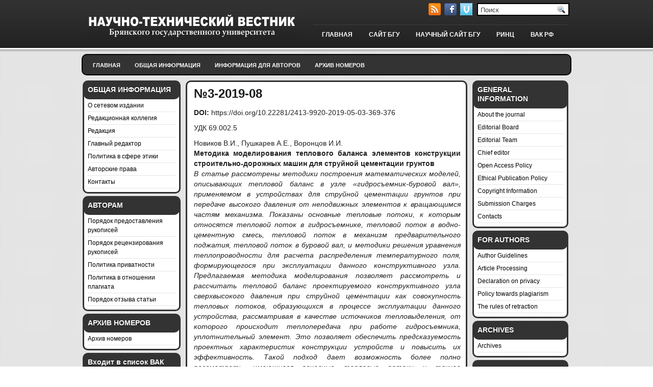

--- FILE ---
content_type: text/html; charset=UTF-8
request_url: https://ntv-brgu.ru/ntv-bgu-2019-03-08
body_size: 11361
content:
<!DOCTYPE html PUBLIC "-//W3C//DTD XHTML 1.0 Transitional//EN" "http://www.w3.org/TR/xhtml1/DTD/xhtml1-transitional.dtd">
<html xmlns="http://www.w3.org/1999/xhtml" lang="ru-RU">

<head profile="http://gmpg.org/xfn/11">
<meta http-equiv="Content-Type" content="text/html; charset=UTF-8" />
<meta name='yandex-verification' content='69ecd01e60ed572d' />

<title>  №3-2019-08 | Сетевое издание &quot;Научно-технический вестник БГУ&quot;</title>
<link rel="stylesheet" href="https://ntv-brgu.ru/wp-content/themes/RoundBox1/css/screen.css" type="text/css" media="screen, projection" />
<link rel="stylesheet" href="https://ntv-brgu.ru/wp-content/themes/RoundBox1/css/print.css" type="text/css" media="print" />
<!--[if IE]><link rel="stylesheet" href="https://ntv-brgu.ru/wp-content/themes/RoundBox1/css/ie.css" type="text/css" media="screen, projection"><![endif]-->
<link rel="stylesheet" href="https://ntv-brgu.ru/wp-content/themes/RoundBox1/style.css" type="text/css" media="screen" />
<!--[if IE 6]>
	<script src="https://ntv-brgu.ru/wp-content/themes/RoundBox1/js/pngfix.js"></script>
<![endif]--> 
<link rel="alternate" type="application/rss+xml" title="Сетевое издание &quot;Научно-технический вестник БГУ&quot; RSS Feed" href="https://ntv-brgu.ru/feed" />
<link rel="alternate" type="application/atom+xml" title="Сетевое издание &quot;Научно-технический вестник БГУ&quot; Atom Feed" href="https://ntv-brgu.ru/feed/atom" />
<link rel="pingback" href="https://ntv-brgu.ru/xmlrpc.php" />

<script src="https://ntv-brgu.ru/wp-content/themes/RoundBox1/menu/mootools-1.2.5-core-yc.js" type="text/javascript"></script>
<link rel="stylesheet" href="https://ntv-brgu.ru/wp-content/themes/RoundBox1/menu/MenuMatic.css" type="text/css" media="screen" charset="utf-8" />
<!--[if lt IE 7]>
	<link rel="stylesheet" href="https://ntv-brgu.ru/wp-content/themes/RoundBox1/menu/MenuMatic-ie6.css" type="text/css" media="screen" charset="utf-8" />
<![endif]-->
<!-- Load the MenuMatic Class -->
<script src="https://ntv-brgu.ru/wp-content/themes/RoundBox1/menu/MenuMatic_0.68.3.js" type="text/javascript" charset="utf-8"></script>

<meta name='robots' content='max-image-preview:large' />
<script type="text/javascript">
/* <![CDATA[ */
window._wpemojiSettings = {"baseUrl":"https:\/\/s.w.org\/images\/core\/emoji\/15.0.3\/72x72\/","ext":".png","svgUrl":"https:\/\/s.w.org\/images\/core\/emoji\/15.0.3\/svg\/","svgExt":".svg","source":{"concatemoji":"https:\/\/ntv-brgu.ru\/wp-includes\/js\/wp-emoji-release.min.js?ver=6.6.4"}};
/*! This file is auto-generated */
!function(i,n){var o,s,e;function c(e){try{var t={supportTests:e,timestamp:(new Date).valueOf()};sessionStorage.setItem(o,JSON.stringify(t))}catch(e){}}function p(e,t,n){e.clearRect(0,0,e.canvas.width,e.canvas.height),e.fillText(t,0,0);var t=new Uint32Array(e.getImageData(0,0,e.canvas.width,e.canvas.height).data),r=(e.clearRect(0,0,e.canvas.width,e.canvas.height),e.fillText(n,0,0),new Uint32Array(e.getImageData(0,0,e.canvas.width,e.canvas.height).data));return t.every(function(e,t){return e===r[t]})}function u(e,t,n){switch(t){case"flag":return n(e,"\ud83c\udff3\ufe0f\u200d\u26a7\ufe0f","\ud83c\udff3\ufe0f\u200b\u26a7\ufe0f")?!1:!n(e,"\ud83c\uddfa\ud83c\uddf3","\ud83c\uddfa\u200b\ud83c\uddf3")&&!n(e,"\ud83c\udff4\udb40\udc67\udb40\udc62\udb40\udc65\udb40\udc6e\udb40\udc67\udb40\udc7f","\ud83c\udff4\u200b\udb40\udc67\u200b\udb40\udc62\u200b\udb40\udc65\u200b\udb40\udc6e\u200b\udb40\udc67\u200b\udb40\udc7f");case"emoji":return!n(e,"\ud83d\udc26\u200d\u2b1b","\ud83d\udc26\u200b\u2b1b")}return!1}function f(e,t,n){var r="undefined"!=typeof WorkerGlobalScope&&self instanceof WorkerGlobalScope?new OffscreenCanvas(300,150):i.createElement("canvas"),a=r.getContext("2d",{willReadFrequently:!0}),o=(a.textBaseline="top",a.font="600 32px Arial",{});return e.forEach(function(e){o[e]=t(a,e,n)}),o}function t(e){var t=i.createElement("script");t.src=e,t.defer=!0,i.head.appendChild(t)}"undefined"!=typeof Promise&&(o="wpEmojiSettingsSupports",s=["flag","emoji"],n.supports={everything:!0,everythingExceptFlag:!0},e=new Promise(function(e){i.addEventListener("DOMContentLoaded",e,{once:!0})}),new Promise(function(t){var n=function(){try{var e=JSON.parse(sessionStorage.getItem(o));if("object"==typeof e&&"number"==typeof e.timestamp&&(new Date).valueOf()<e.timestamp+604800&&"object"==typeof e.supportTests)return e.supportTests}catch(e){}return null}();if(!n){if("undefined"!=typeof Worker&&"undefined"!=typeof OffscreenCanvas&&"undefined"!=typeof URL&&URL.createObjectURL&&"undefined"!=typeof Blob)try{var e="postMessage("+f.toString()+"("+[JSON.stringify(s),u.toString(),p.toString()].join(",")+"));",r=new Blob([e],{type:"text/javascript"}),a=new Worker(URL.createObjectURL(r),{name:"wpTestEmojiSupports"});return void(a.onmessage=function(e){c(n=e.data),a.terminate(),t(n)})}catch(e){}c(n=f(s,u,p))}t(n)}).then(function(e){for(var t in e)n.supports[t]=e[t],n.supports.everything=n.supports.everything&&n.supports[t],"flag"!==t&&(n.supports.everythingExceptFlag=n.supports.everythingExceptFlag&&n.supports[t]);n.supports.everythingExceptFlag=n.supports.everythingExceptFlag&&!n.supports.flag,n.DOMReady=!1,n.readyCallback=function(){n.DOMReady=!0}}).then(function(){return e}).then(function(){var e;n.supports.everything||(n.readyCallback(),(e=n.source||{}).concatemoji?t(e.concatemoji):e.wpemoji&&e.twemoji&&(t(e.twemoji),t(e.wpemoji)))}))}((window,document),window._wpemojiSettings);
/* ]]> */
</script>
<style id='wp-emoji-styles-inline-css' type='text/css'>

	img.wp-smiley, img.emoji {
		display: inline !important;
		border: none !important;
		box-shadow: none !important;
		height: 1em !important;
		width: 1em !important;
		margin: 0 0.07em !important;
		vertical-align: -0.1em !important;
		background: none !important;
		padding: 0 !important;
	}
</style>
<link rel='stylesheet' id='wp-block-library-css' href='https://ntv-brgu.ru/wp-includes/css/dist/block-library/style.min.css?ver=6.6.4' type='text/css' media='all' />
<style id='classic-theme-styles-inline-css' type='text/css'>
/*! This file is auto-generated */
.wp-block-button__link{color:#fff;background-color:#32373c;border-radius:9999px;box-shadow:none;text-decoration:none;padding:calc(.667em + 2px) calc(1.333em + 2px);font-size:1.125em}.wp-block-file__button{background:#32373c;color:#fff;text-decoration:none}
</style>
<style id='global-styles-inline-css' type='text/css'>
:root{--wp--preset--aspect-ratio--square: 1;--wp--preset--aspect-ratio--4-3: 4/3;--wp--preset--aspect-ratio--3-4: 3/4;--wp--preset--aspect-ratio--3-2: 3/2;--wp--preset--aspect-ratio--2-3: 2/3;--wp--preset--aspect-ratio--16-9: 16/9;--wp--preset--aspect-ratio--9-16: 9/16;--wp--preset--color--black: #000000;--wp--preset--color--cyan-bluish-gray: #abb8c3;--wp--preset--color--white: #ffffff;--wp--preset--color--pale-pink: #f78da7;--wp--preset--color--vivid-red: #cf2e2e;--wp--preset--color--luminous-vivid-orange: #ff6900;--wp--preset--color--luminous-vivid-amber: #fcb900;--wp--preset--color--light-green-cyan: #7bdcb5;--wp--preset--color--vivid-green-cyan: #00d084;--wp--preset--color--pale-cyan-blue: #8ed1fc;--wp--preset--color--vivid-cyan-blue: #0693e3;--wp--preset--color--vivid-purple: #9b51e0;--wp--preset--gradient--vivid-cyan-blue-to-vivid-purple: linear-gradient(135deg,rgba(6,147,227,1) 0%,rgb(155,81,224) 100%);--wp--preset--gradient--light-green-cyan-to-vivid-green-cyan: linear-gradient(135deg,rgb(122,220,180) 0%,rgb(0,208,130) 100%);--wp--preset--gradient--luminous-vivid-amber-to-luminous-vivid-orange: linear-gradient(135deg,rgba(252,185,0,1) 0%,rgba(255,105,0,1) 100%);--wp--preset--gradient--luminous-vivid-orange-to-vivid-red: linear-gradient(135deg,rgba(255,105,0,1) 0%,rgb(207,46,46) 100%);--wp--preset--gradient--very-light-gray-to-cyan-bluish-gray: linear-gradient(135deg,rgb(238,238,238) 0%,rgb(169,184,195) 100%);--wp--preset--gradient--cool-to-warm-spectrum: linear-gradient(135deg,rgb(74,234,220) 0%,rgb(151,120,209) 20%,rgb(207,42,186) 40%,rgb(238,44,130) 60%,rgb(251,105,98) 80%,rgb(254,248,76) 100%);--wp--preset--gradient--blush-light-purple: linear-gradient(135deg,rgb(255,206,236) 0%,rgb(152,150,240) 100%);--wp--preset--gradient--blush-bordeaux: linear-gradient(135deg,rgb(254,205,165) 0%,rgb(254,45,45) 50%,rgb(107,0,62) 100%);--wp--preset--gradient--luminous-dusk: linear-gradient(135deg,rgb(255,203,112) 0%,rgb(199,81,192) 50%,rgb(65,88,208) 100%);--wp--preset--gradient--pale-ocean: linear-gradient(135deg,rgb(255,245,203) 0%,rgb(182,227,212) 50%,rgb(51,167,181) 100%);--wp--preset--gradient--electric-grass: linear-gradient(135deg,rgb(202,248,128) 0%,rgb(113,206,126) 100%);--wp--preset--gradient--midnight: linear-gradient(135deg,rgb(2,3,129) 0%,rgb(40,116,252) 100%);--wp--preset--font-size--small: 13px;--wp--preset--font-size--medium: 20px;--wp--preset--font-size--large: 36px;--wp--preset--font-size--x-large: 42px;--wp--preset--spacing--20: 0.44rem;--wp--preset--spacing--30: 0.67rem;--wp--preset--spacing--40: 1rem;--wp--preset--spacing--50: 1.5rem;--wp--preset--spacing--60: 2.25rem;--wp--preset--spacing--70: 3.38rem;--wp--preset--spacing--80: 5.06rem;--wp--preset--shadow--natural: 6px 6px 9px rgba(0, 0, 0, 0.2);--wp--preset--shadow--deep: 12px 12px 50px rgba(0, 0, 0, 0.4);--wp--preset--shadow--sharp: 6px 6px 0px rgba(0, 0, 0, 0.2);--wp--preset--shadow--outlined: 6px 6px 0px -3px rgba(255, 255, 255, 1), 6px 6px rgba(0, 0, 0, 1);--wp--preset--shadow--crisp: 6px 6px 0px rgba(0, 0, 0, 1);}:where(.is-layout-flex){gap: 0.5em;}:where(.is-layout-grid){gap: 0.5em;}body .is-layout-flex{display: flex;}.is-layout-flex{flex-wrap: wrap;align-items: center;}.is-layout-flex > :is(*, div){margin: 0;}body .is-layout-grid{display: grid;}.is-layout-grid > :is(*, div){margin: 0;}:where(.wp-block-columns.is-layout-flex){gap: 2em;}:where(.wp-block-columns.is-layout-grid){gap: 2em;}:where(.wp-block-post-template.is-layout-flex){gap: 1.25em;}:where(.wp-block-post-template.is-layout-grid){gap: 1.25em;}.has-black-color{color: var(--wp--preset--color--black) !important;}.has-cyan-bluish-gray-color{color: var(--wp--preset--color--cyan-bluish-gray) !important;}.has-white-color{color: var(--wp--preset--color--white) !important;}.has-pale-pink-color{color: var(--wp--preset--color--pale-pink) !important;}.has-vivid-red-color{color: var(--wp--preset--color--vivid-red) !important;}.has-luminous-vivid-orange-color{color: var(--wp--preset--color--luminous-vivid-orange) !important;}.has-luminous-vivid-amber-color{color: var(--wp--preset--color--luminous-vivid-amber) !important;}.has-light-green-cyan-color{color: var(--wp--preset--color--light-green-cyan) !important;}.has-vivid-green-cyan-color{color: var(--wp--preset--color--vivid-green-cyan) !important;}.has-pale-cyan-blue-color{color: var(--wp--preset--color--pale-cyan-blue) !important;}.has-vivid-cyan-blue-color{color: var(--wp--preset--color--vivid-cyan-blue) !important;}.has-vivid-purple-color{color: var(--wp--preset--color--vivid-purple) !important;}.has-black-background-color{background-color: var(--wp--preset--color--black) !important;}.has-cyan-bluish-gray-background-color{background-color: var(--wp--preset--color--cyan-bluish-gray) !important;}.has-white-background-color{background-color: var(--wp--preset--color--white) !important;}.has-pale-pink-background-color{background-color: var(--wp--preset--color--pale-pink) !important;}.has-vivid-red-background-color{background-color: var(--wp--preset--color--vivid-red) !important;}.has-luminous-vivid-orange-background-color{background-color: var(--wp--preset--color--luminous-vivid-orange) !important;}.has-luminous-vivid-amber-background-color{background-color: var(--wp--preset--color--luminous-vivid-amber) !important;}.has-light-green-cyan-background-color{background-color: var(--wp--preset--color--light-green-cyan) !important;}.has-vivid-green-cyan-background-color{background-color: var(--wp--preset--color--vivid-green-cyan) !important;}.has-pale-cyan-blue-background-color{background-color: var(--wp--preset--color--pale-cyan-blue) !important;}.has-vivid-cyan-blue-background-color{background-color: var(--wp--preset--color--vivid-cyan-blue) !important;}.has-vivid-purple-background-color{background-color: var(--wp--preset--color--vivid-purple) !important;}.has-black-border-color{border-color: var(--wp--preset--color--black) !important;}.has-cyan-bluish-gray-border-color{border-color: var(--wp--preset--color--cyan-bluish-gray) !important;}.has-white-border-color{border-color: var(--wp--preset--color--white) !important;}.has-pale-pink-border-color{border-color: var(--wp--preset--color--pale-pink) !important;}.has-vivid-red-border-color{border-color: var(--wp--preset--color--vivid-red) !important;}.has-luminous-vivid-orange-border-color{border-color: var(--wp--preset--color--luminous-vivid-orange) !important;}.has-luminous-vivid-amber-border-color{border-color: var(--wp--preset--color--luminous-vivid-amber) !important;}.has-light-green-cyan-border-color{border-color: var(--wp--preset--color--light-green-cyan) !important;}.has-vivid-green-cyan-border-color{border-color: var(--wp--preset--color--vivid-green-cyan) !important;}.has-pale-cyan-blue-border-color{border-color: var(--wp--preset--color--pale-cyan-blue) !important;}.has-vivid-cyan-blue-border-color{border-color: var(--wp--preset--color--vivid-cyan-blue) !important;}.has-vivid-purple-border-color{border-color: var(--wp--preset--color--vivid-purple) !important;}.has-vivid-cyan-blue-to-vivid-purple-gradient-background{background: var(--wp--preset--gradient--vivid-cyan-blue-to-vivid-purple) !important;}.has-light-green-cyan-to-vivid-green-cyan-gradient-background{background: var(--wp--preset--gradient--light-green-cyan-to-vivid-green-cyan) !important;}.has-luminous-vivid-amber-to-luminous-vivid-orange-gradient-background{background: var(--wp--preset--gradient--luminous-vivid-amber-to-luminous-vivid-orange) !important;}.has-luminous-vivid-orange-to-vivid-red-gradient-background{background: var(--wp--preset--gradient--luminous-vivid-orange-to-vivid-red) !important;}.has-very-light-gray-to-cyan-bluish-gray-gradient-background{background: var(--wp--preset--gradient--very-light-gray-to-cyan-bluish-gray) !important;}.has-cool-to-warm-spectrum-gradient-background{background: var(--wp--preset--gradient--cool-to-warm-spectrum) !important;}.has-blush-light-purple-gradient-background{background: var(--wp--preset--gradient--blush-light-purple) !important;}.has-blush-bordeaux-gradient-background{background: var(--wp--preset--gradient--blush-bordeaux) !important;}.has-luminous-dusk-gradient-background{background: var(--wp--preset--gradient--luminous-dusk) !important;}.has-pale-ocean-gradient-background{background: var(--wp--preset--gradient--pale-ocean) !important;}.has-electric-grass-gradient-background{background: var(--wp--preset--gradient--electric-grass) !important;}.has-midnight-gradient-background{background: var(--wp--preset--gradient--midnight) !important;}.has-small-font-size{font-size: var(--wp--preset--font-size--small) !important;}.has-medium-font-size{font-size: var(--wp--preset--font-size--medium) !important;}.has-large-font-size{font-size: var(--wp--preset--font-size--large) !important;}.has-x-large-font-size{font-size: var(--wp--preset--font-size--x-large) !important;}
:where(.wp-block-post-template.is-layout-flex){gap: 1.25em;}:where(.wp-block-post-template.is-layout-grid){gap: 1.25em;}
:where(.wp-block-columns.is-layout-flex){gap: 2em;}:where(.wp-block-columns.is-layout-grid){gap: 2em;}
:root :where(.wp-block-pullquote){font-size: 1.5em;line-height: 1.6;}
</style>
<link rel="https://api.w.org/" href="https://ntv-brgu.ru/wp-json/" /><link rel="alternate" title="JSON" type="application/json" href="https://ntv-brgu.ru/wp-json/wp/v2/pages/2123" /><link rel="EditURI" type="application/rsd+xml" title="RSD" href="https://ntv-brgu.ru/xmlrpc.php?rsd" />
<meta name="generator" content="WordPress 6.6.4" />
<link rel="canonical" href="https://ntv-brgu.ru/ntv-bgu-2019-03-08" />
<link rel='shortlink' href='https://ntv-brgu.ru/?p=2123' />
<link rel="alternate" title="oEmbed (JSON)" type="application/json+oembed" href="https://ntv-brgu.ru/wp-json/oembed/1.0/embed?url=https%3A%2F%2Fntv-brgu.ru%2Fntv-bgu-2019-03-08" />
<link rel="alternate" title="oEmbed (XML)" type="text/xml+oembed" href="https://ntv-brgu.ru/wp-json/oembed/1.0/embed?url=https%3A%2F%2Fntv-brgu.ru%2Fntv-bgu-2019-03-08&#038;format=xml" />
<link rel="icon" href="https://ntv-brgu.ru/wp-content/uploads/2015/10/cropped-Icon1-32x32.png" sizes="32x32" />
<link rel="icon" href="https://ntv-brgu.ru/wp-content/uploads/2015/10/cropped-Icon1-192x192.png" sizes="192x192" />
<link rel="apple-touch-icon" href="https://ntv-brgu.ru/wp-content/uploads/2015/10/cropped-Icon1-180x180.png" />
<meta name="msapplication-TileImage" content="https://ntv-brgu.ru/wp-content/uploads/2015/10/cropped-Icon1-270x270.png" />

</head>
<body>
<script type="text/javascript">
	window.addEvent('domready', function() {			
			var myMenu = new MenuMatic();
	});	
</script>

	<div id="wrapper">
		<div id="outer-wrapper" class="outer-wrapper">  
            <div class="outer">
				
                
                <div class="twit-rss rightsector">
                    <div class="feedtwitter">
    					<a href="https://ntv-brgu.ru/feed"><img src="https://ntv-brgu.ru/wp-content/themes/RoundBox1/images/rss.png"  style="margin:0 4px 0 0;"  /></a>		<a rel="nofollow" href="https://www.facebook.com/bryanskgu?_rdr" target=blank title="Следуй за мной на Facebook!"><img src="https://ntv-brgu.ru/wp-content/themes/RoundBox1/images/facebook.png"  style="margin:0 4px 0 0; "  title="Следуй за мной на Facebook!" /></a>    					<a rel="nofollow" href="http://vk.com/bgu_bryansk" target=blank title="Следуй за мной"><img src="https://ntv-brgu.ru/wp-content/themes/RoundBox1/images/twitter.png"  style="margin:0 4px 0 0; "  title="Следуй за мной" /></a>
				    </div>
    <div id="topsearch" > 
    		 
<div id="search">
    <form method="get" id="searchform" action="https://ntv-brgu.ru/"> 
        <input type="text" value="Поиск" 
            name="s" id="s"  onblur="if (this.value == '')  {this.value = 'Поиск';}"  
            onfocus="if (this.value == 'Поиск') {this.value = '';}" />
        <input type="image" src="https://ntv-brgu.ru/wp-content/themes/RoundBox1/images/search.gif" style="border:0; vertical-align: top;" /> 
    </form>
</div> 
    	</div>
                </div>
			</div>
            
				<div id="header" class="outer">
					<div class="header-part">
													<a href="https://ntv-brgu.ru"><img src="http://ntv-brgu.ru/wp-content/themes/RoundBox/RoundBox/images/logo.png" alt="Сетевое издание &quot;Научно-технический вестник БГУ&quot;" title="Сетевое издание &quot;Научно-технический вестник БГУ&quot;" class="logoimg" /></a>
													
					</div>
					
					<div class="header-part rightsector" style="padding-top: 20px; text-align:right;"> 						 <div class="menu-links">
					<div id="pagemenucontainer">
						                        <ul id="pagemenu">
    						<li ><a href="http://ntv-brgu.ru/">ГЛАВНАЯ</a></li>
						<li><a href="http://www.brgu.ru" target=blank>САЙТ БГУ</a></li>
						<li><a href="https://brgu.ru/science/" target=blank>НАУЧНЫЙ САЙТ БГУ</a></li>
						<li><a href="http://www.elibrary.ru" target=blank>РИНЦ</a></li>			
						<li><a href="http://vak.ed.gov.ru" target=blank>ВАК РФ</a></li>
    						
    					</ul>
                        					</div>
				</div>
					</div>
				</div>
			
			<div class="outer">
				<div id="navcontainer">
					                            <ul id="nav">
                                <li ><a href="https://ntv-brgu.ru">Главная</a></li>
				<li><a href="http://ntv-brgu.ru/index.php/nav_1/">Общая информация</a></li>
				<li><a href="http://ntv-brgu.ru/index.php/nav_2/">Информация для авторов</a></li>
				<li><a href="http://ntv-brgu.ru/index.php/arhiv/">Архив номеров</a></li>
        						
        					</ul>
                            				</div>
			</div><div class="outer" id="contentwrap">
    <div class="sidecont">
		<div class="sidebar sidebar-left">
		
			<ul>
				<li id="nav_menu-2" class="widget widget_nav_menu"><h2 class="widgettitle">ОБЩАЯ ИНФОРМАЦИЯ</h2><div class="menu-%d0%be%d0%b1%d1%89%d0%b0%d1%8f-%d0%b8%d0%bd%d1%84%d0%be%d1%80%d0%bc%d0%b0%d1%86%d0%b8%d1%8f-container"><ul id="menu-%d0%be%d0%b1%d1%89%d0%b0%d1%8f-%d0%b8%d0%bd%d1%84%d0%be%d1%80%d0%bc%d0%b0%d1%86%d0%b8%d1%8f" class="menu"><li id="menu-item-31" class="menu-item menu-item-type-post_type menu-item-object-page menu-item-31"><a href="https://ntv-brgu.ru/about">О сетевом издании</a></li>
<li id="menu-item-16" class="menu-item menu-item-type-post_type menu-item-object-page menu-item-16"><a href="https://ntv-brgu.ru/redcoll">Редакционная коллегия</a></li>
<li id="menu-item-1465" class="menu-item menu-item-type-post_type menu-item-object-page menu-item-1465"><a href="https://ntv-brgu.ru/redaction">Редакция</a></li>
<li id="menu-item-1193" class="menu-item menu-item-type-post_type menu-item-object-page menu-item-1193"><a href="https://ntv-brgu.ru/mainred">Главный редактор</a></li>
<li id="menu-item-17" class="menu-item menu-item-type-post_type menu-item-object-page menu-item-17"><a href="https://ntv-brgu.ru/izdatpolicy">Политика в сфере этики</a></li>
<li id="menu-item-1321" class="menu-item menu-item-type-post_type menu-item-object-page menu-item-1321"><a href="https://ntv-brgu.ru/apr">Авторские права</a></li>
<li id="menu-item-18" class="menu-item menu-item-type-post_type menu-item-object-page menu-item-18"><a href="https://ntv-brgu.ru/kontakts">Контакты</a></li>
</ul></div></li><li id="nav_menu-3" class="widget widget_nav_menu"><h2 class="widgettitle">АВТОРАМ</h2><div class="menu-%d0%b0%d0%b2%d1%82%d0%be%d1%80%d0%b0%d0%bc-container"><ul id="menu-%d0%b0%d0%b2%d1%82%d0%be%d1%80%d0%b0%d0%bc" class="menu"><li id="menu-item-24" class="menu-item menu-item-type-post_type menu-item-object-page menu-item-24"><a href="https://ntv-brgu.ru/rulles">Порядок предоставления рукописей</a></li>
<li id="menu-item-396" class="menu-item menu-item-type-post_type menu-item-object-page menu-item-396"><a href="https://ntv-brgu.ru/recenz">Порядок рецензирования рукописей</a></li>
<li id="menu-item-1302" class="menu-item menu-item-type-post_type menu-item-object-page menu-item-1302"><a href="https://ntv-brgu.ru/private">Политика приватности</a></li>
<li id="menu-item-1305" class="menu-item menu-item-type-post_type menu-item-object-page menu-item-1305"><a href="https://ntv-brgu.ru/plag">Политика в отношении плагиата</a></li>
<li id="menu-item-1318" class="menu-item menu-item-type-post_type menu-item-object-page menu-item-1318"><a href="https://ntv-brgu.ru/retraction">Порядок отзыва статьи</a></li>
</ul></div></li><li id="nav_menu-4" class="widget widget_nav_menu"><h2 class="widgettitle">АРХИВ НОМЕРОВ</h2><div class="menu-%d0%b0%d1%80%d1%85%d0%b8%d0%b2-%d0%bd%d0%be%d0%bc%d0%b5%d1%80%d0%be%d0%b2-container"><ul id="menu-%d0%b0%d1%80%d1%85%d0%b8%d0%b2-%d0%bd%d0%be%d0%bc%d0%b5%d1%80%d0%be%d0%b2" class="menu"><li id="menu-item-27" class="menu-item menu-item-type-post_type menu-item-object-page menu-item-27"><a href="https://ntv-brgu.ru/arhiv">Архив номеров</a></li>
</ul></div></li><li id="text-5" class="widget widget_text"><h2 class="widgettitle">Входит в список ВАК</h2>			<div class="textwidget"><p>  </p>         
<p align=center><a href="http://ntv-brgu.ru/wp-content/docs/vak2019.pdf" target="blank" rel="noopener"><img height=60 src="http://ntv-brgu.ru/wp-content/pict/vak1.gif" alt="Наш журнал входит в список ВАК" /></a> </p></div>
		</li><li id="text-3" class="widget widget_text"><h2 class="widgettitle">ИНДЕКСИРОВАНИЕ</h2>			<div class="textwidget"><p>  </p>            
<p align=center><a href="http://elibrary.ru/title_about.asp?id=56880" target="blank" rel="noopener"><img src="http://ntv-brgu.ru/wp-content/pict/rinc.gif" alt="Наш журнал входит в РИНЦ" /></a> <a href="http://cyberleninka.ru/journal/n/nauchno-tehnicheskiy-vestnik-bryanskogo-gosudarstvennogo-universiteta" target="blank" rel="noopener"><img src="http://ntv-brgu.ru/wp-content/pict/leninka.gif" alt="Наш журнал хранится в КиберЛенинкке" /></a></p>
<a href="https://doaj.org/toc/2413-9920" target="blank" rel="noopener"><img src="http://ntv-brgu.ru/wp-content/pict/DOAJ.jpg" width="170" alt="DOAJ" /></a>
<p>  </p>
<a href="http://www.crossref.org" target="blank" rel="noopener"><img src="http://ntv-brgu.ru/wp-content/pict/Crossref.JPG" width="170" alt="CrossRef" /></a>
<p>  </p><a href="https://scholar.google.ru/citations?user=dUmjJBgAAAAJ&hl=en" target="blank" rel="noopener"><img src="http://ntv-brgu.ru/wp-content/pict/googlesc.bmp" width="170" alt="Google" /></a>
<p>  </p>
<a href="http://e.lanbook.com/journal/element.php?pl10_id=2696" target="blank" rel="noopener"><img src="http://ntv-brgu.ru/wp-content/pict/lan.JPG" alt="ИБС Лань" /></a>
<a href="http://rucont.ru/efd/368291" target="blank" rel="noopener"><img src="http://ntv-brgu.ru/wp-content/pict/rukont.BMP" alt="Руконт" /></a>
<p>  </p>
<a href="http://www.sindexs.org/JournalList.aspx?ID=4529" target="blank" rel="noopener"><img src="http://ntv-brgu.ru/wp-content/pict/SIS.png" width="170" alt="SIS" /></a>
<p>  </p>
<a href="http://ulrichsweb.serialssolutions.com" target="blank" rel="noopener"><img src="http://ntv-brgu.ru/wp-content/pict/ulrich.gif" width="170" alt="Ulrich’s Periodicals Directory " /></a>
<p>  </p>
<a href="http://www.doi.org" target="blank" rel="noopener"><img src="http://ntv-brgu.ru/wp-content/pict/doi.jpg" alt="doi научно-технический вестник БГУ " /></a>
<a href="http://catalog.viniti.ru/srch_result.aspx?IRL=FETCH+QUERY%3d2303936+OBJ%3d010ugx4v+STYLE%3dFull1&TYP=FULL1" target="blank" rel="noopener"><img src="http://ntv-brgu.ru/wp-content/pict/viniti.jpg" alt="ВИНИТИ РАН " /></a>
<p>  </p>
<p align=center><a href="http://vsenauki.ru/journals/14335/#.WRCmxNEmrPx" target="blank" rel="noopener"><img src="http://ntv-brgu.ru/wp-content/pict/allsc.bmp" width="81"alt="" /></a> <a href="http://www.worldcat.org/search?qt=worldcat_org_all&q=Научно-технический+вестник+Брянского+государственного+университета" target="blank" rel="noopener"><img src="http://ntv-brgu.ru/wp-content/pict/worldcat.png" width="81"alt="Vsenauki.ru" /></a></p>
<p>  </p>
<a href="https://engineering.academickeys.com/" target="blank" rel="noopener"><img src="http://ntv-brgu.ru/wp-content/pict/keys.png" width="170" alt="rif" /></a>
<p>  </p>
<a href="http://www.oalib.com/journal/13255/1#.WpQrrYEpKUk" target="blank" rel="noopener"><img src="http://ntv-brgu.ru/wp-content/pict/oail.png" width="170" alt="open acess library" /></a>
<p>  </p>
<a href="https://hollis.harvard.edu/primo-explore/fulldisplay?docid=01HVD_ALMA512228766220003941&context=L&vid=HVD2&lang=en_US&search_scope=everything&adaptor=Local%20Search%20Engine&tab=everything&query=any,contains,nauchno%20tekhnicheskii%20vestnik%20brianskogo%20gosudarstvennogo%20universiteta&offset=0" target="blank" rel="noopener"><img src="http://ntv-brgu.ru/wp-content/pict/Harvard.jpg" width="170" alt="road" /></a>
<p>  </p>
<a href="http://road.issn.org/issn/2413-9920-nau-no-tehni-eskij-vestnik-branskogo-gosudarstvennogo-universiteta#.WnjIxdFvKcs" target="blank" rel="noopener"><img src="http://ntv-brgu.ru/wp-content/pict/road.png" width="170" alt="road" /></a>
<p>  </p>
<a href="http://road.issn.org/issn/2413-9920-nau-no-tehni-eskij-vestnik-branskogo-gosudarstvennogo-universiteta#.WnjIxdFvKcs" target="blank" rel="noopener"><img src="http://ntv-brgu.ru/wp-content/pict/issn.jpg" width="170" alt="road" /></a>
<a href="http://www.citefactor.org/journal/index/21943#.WyDGukL4mUk" target="blank" rel="noopener"><img src="http://ntv-brgu.ru/wp-content/pict/citfactor.png" width="170" alt="road" /></a>
<a href="https://www.zenodo.org/search?page=1&size=20&q=Nauchno-tekhnicheskiy%20vestnik%20Bryanskogo%20gosudarstvennogo%20universiteta" target="blank" rel="noopener"><img src="http://ntv-brgu.ru/wp-content/pict/zenodo.bmp" width="170" alt="road" /></a>
<p>  </p>
<a href="https://www.openaire.eu/" target="blank" rel="noopener"><img src="http://ntv-brgu.ru/wp-content/pict/openire.bmp" width="80" alt=" " /></a> <a href="https://jgateplus.com/home/" target="blank" rel="noopener"><img src="http://ntv-brgu.ru/wp-content/pict/jgate.jpg" width="80" alt=" " /></a>
<p>  </p>
<a href="http://olddrji.lbp.world/Publisher/PublisherHome.aspx?uname=2413-9920" target="blank" rel="noopener"><img src="http://ntv-brgu.ru/wp-content/pict/drji.png" width="80" alt=" " /></a> 
<p>  </p>
<a href="http://www.ipindexing.com/journal-details/Nauchno-tekhnicheskiy-vestnik-Bryanskogo-gosudarstvennogo-universiteta/1172" target="blank" rel="noopener"><img src="http://ntv-brgu.ru/wp-content/pict/IPIndexing.png" width="170" alt="road" /></a>
<img class="leftimg" src="http://ntv-brgu.ru/wp-content/pict/IBI.bmp" alt="" width="170" />
<p>  </p>
<a href="https://scopedatabase.com/Sourceid/00000334" target="blank" rel="noopener"><img src="http://ntv-brgu.ru/wp-content/pict/ScopeDB.JPG" width="170" alt="road" /></a>
<p>  </p>
<a href="https://www.journalsinsights.com/journals/scientific-and-technical-journal-of-bryansk-state-university" target="blank" rel="noopener"><img src="http://ntv-brgu.ru/wp-content/pict/JournalsInsights.png" width="170" alt="road" /></a>
<p>  </p>
<a href="http://esjindex.org/search.php?id=2475" target="blank" rel="noopener"><img src="http://ntv-brgu.ru/wp-content/pict/ESJI.png" width="170" alt="road" /></a>
<p>  </p>
<a href="http://journal-index.org/asi" target="blank" rel="noopener"><img src="http://ntv-brgu.ru/wp-content/pict/asi.jpg" width="170" alt="road" /></a>
<p>  </p></div>
		</li>			</ul>
			
		
		</div>
</div>	<div class="postcont">
		<div id="content">	

						<div class="post" id="post-2123">
			<h2 class="title">№3-2019-08</h2>
				<div class="entry">
					<p><strong>DOI: </strong>https://doi.org/10.22281/2413-9920-2019-05-03-369-376</p>
<p>УДК 69.002.5</p>
<p>Новиков В.И., Пушкарев А.Е., Воронцов И.И.<br />
<strong>Методика моделирования теплового баланса элементов конструкции строительно-дорожных машин для струйной цементации грунтов</strong><br />
<em>В статье рассмотрены методики построения математических моделей, описывающих тепловой баланс в узле «гидросъемник-буровой вал», применяемом в устройствах для струйной цементации грунтов при передаче высокого давления от неподвижных элементов к вращающимся частям механизма. Показаны основные тепловые потоки, к которым относятся тепловой поток в гидросъемнике, тепловой поток в водно-цементную смесь, тепловой поток в механизм предварительного поджатия, тепловой поток в буровой вал, и методики решения уравнения теплопроводности для расчета распределения температурного поля, формирующегося при эксплуатации данного конструктивного узла. Предлагаемая методика моделирования позволяет рассмотреть и рассчитать тепловой баланс проектируемого конструктивного узла сверхвысокого давления при струйной цементации как совокупность тепловых потоков, образующихся в процессе эксплуатации данного устройства, рассматривая в качестве источников тепловыделения, от которого происходит теплопередача при работе гидросъемника, уплотнительный элемент. Это позволяет обеспечить предсказуемость проектных характеристик конструкции устройств и повысить их эффективность. Такой подход дает возможность более полно рассмотреть, имеющиеся основные тепловые потоки и точнее моделировать тепловой баланс в рамках оценки напряженно-деформированного состояния устройств сверхвысокого давления при струйной цементации.<br />
<strong>Ключевые слова: </strong>струйная цементация, буровой став, уплотнительная манжета, моделирование, тепловой баланс, уравнение теплопроводности, распределение температурного поля.</em></p>
<p>Novikov V.I., Pushkarev A.E., Vorontsov I.I.<br />
<strong>The modeling of the heat balance elements of construction jet-grouting machines</strong><br />
<em>The article discusses the methods of constructing mathematical models describing the heat balance in the “hydraulic puller-drill shaft” node used in jet-grouting machines during high pressure transmission from stationary elements to rotating parts of the mechanism. The main heat fluxes, which include the heat flux in the hydraulic removal system; heat flow to the water-cement mixture, heat flow to the pre-compression mechanism, heat flow to the drill shaftand methods for solving the heat conduction equation for calculating the temperature field distribution that are formed during the operation of this structural unit are shown.Thus, the proposed modeling technique will allow us to consider and calculate the heat balance of the designed structural jet-grouting unit of ultrahigh pressure, as a set of heat fluxes generated during the operation of this device, considering it as heat sources, from which heat transfer occurs during the operation of the &#171;hydraulic puller&#187;, a sealing element, which will ensure predictability of design characteristics of the device design and increase their efficiency. This approach makes it possible to more fully consider the existing main heat fluxes and more accurately simulate the heat balance as part of the assessment of the stress-strain state of ultra-high pressure jet-grouting devices.<br />
<strong>Key words: </strong>jet-grouting, drilling bar, sealing, modeling, heat balance, thermal conductivity equation, temperature field distribution.</em></p>
<p align=center><a href="http://ntv-brgu.ru/wp-content/arhiv/2019-N3/2019-03-08.pdf">Скачать статью (файл pdf) &#8212; Download (pdf)</a></p>
<p><a rel="license" href="http://creativecommons.org/licenses/by-sa/4.0/"><img decoding="async" alt="Лицензия Creative Commons" style="border-width:0" src="https://i.creativecommons.org/l/by-sa/4.0/88x31.png" /></a><br />Это произведение доступно по <a rel="license" href="http://creativecommons.org/licenses/by-sa/4.0/">лицензии Creative Commons «Attribution-ShareAlike» («Атрибуция — На тех же условиях») 4.0 Всемирная</a>.</p>
	
						
				</div>
			</div>
							</div>
	</div>
	


	<div class="sidecont rightsector">
		<div class="sidebar sidebar-right">
    


			<ul>
				<li id="nav_menu-5" class="widget widget_nav_menu"><h2 class="widgettitle">GENERAL INFORMATION</h2><div class="menu-about-the-journal-container"><ul id="menu-about-the-journal" class="menu"><li id="menu-item-409" class="menu-item menu-item-type-post_type menu-item-object-page menu-item-409"><a href="https://ntv-brgu.ru/about-the-journal">About the journal</a></li>
<li id="menu-item-410" class="menu-item menu-item-type-post_type menu-item-object-page menu-item-410"><a href="https://ntv-brgu.ru/editorial-board">Editorial Board</a></li>
<li id="menu-item-1483" class="menu-item menu-item-type-post_type menu-item-object-page menu-item-1483"><a href="https://ntv-brgu.ru/editorial-team">Editorial Team</a></li>
<li id="menu-item-1203" class="menu-item menu-item-type-post_type menu-item-object-page menu-item-1203"><a href="https://ntv-brgu.ru/chief-editor">Chief editor</a></li>
<li id="menu-item-1004" class="menu-item menu-item-type-post_type menu-item-object-page menu-item-1004"><a href="https://ntv-brgu.ru/open-acess-policy">Open Access Policy</a></li>
<li id="menu-item-1003" class="menu-item menu-item-type-post_type menu-item-object-page menu-item-1003"><a href="https://ntv-brgu.ru/ethical-publication-policy-2">Ethical Publication Policy</a></li>
<li id="menu-item-1281" class="menu-item menu-item-type-post_type menu-item-object-page menu-item-1281"><a href="https://ntv-brgu.ru/copyright-information">Copyright Information</a></li>
<li id="menu-item-1002" class="menu-item menu-item-type-post_type menu-item-object-page menu-item-1002"><a href="https://ntv-brgu.ru/submission-charges">Submission Charges</a></li>
<li id="menu-item-413" class="menu-item menu-item-type-post_type menu-item-object-page menu-item-413"><a href="https://ntv-brgu.ru/kontakts-2">Сontaсts</a></li>
</ul></div></li><li id="nav_menu-6" class="widget widget_nav_menu"><h2 class="widgettitle">FOR AUTHORS</h2><div class="menu-for-authors-container"><ul id="menu-for-authors" class="menu"><li id="menu-item-414" class="menu-item menu-item-type-post_type menu-item-object-page menu-item-414"><a href="https://ntv-brgu.ru/rules-of-submission">Author Guidelines</a></li>
<li id="menu-item-1009" class="menu-item menu-item-type-post_type menu-item-object-page menu-item-1009"><a href="https://ntv-brgu.ru/article-processing">Article Processing</a></li>
<li id="menu-item-1340" class="menu-item menu-item-type-post_type menu-item-object-page menu-item-1340"><a href="https://ntv-brgu.ru/declaration-on-privacy">Declaration on privacy</a></li>
<li id="menu-item-1343" class="menu-item menu-item-type-post_type menu-item-object-page menu-item-1343"><a href="https://ntv-brgu.ru/policy-towards-plagiarism">Policy towards plagiarism</a></li>
<li id="menu-item-1346" class="menu-item menu-item-type-post_type menu-item-object-page menu-item-1346"><a href="https://ntv-brgu.ru/the-rules-of-retraction">The rules of retraction</a></li>
</ul></div></li><li id="nav_menu-7" class="widget widget_nav_menu"><h2 class="widgettitle">ARCHIVES</h2><div class="menu-archives-container"><ul id="menu-archives" class="menu"><li id="menu-item-438" class="menu-item menu-item-type-post_type menu-item-object-page menu-item-438"><a href="https://ntv-brgu.ru/archives">Archives</a></li>
</ul></div></li><li id="text-4" class="widget widget_text"><h2 class="widgettitle">ИМПАКТ-ФАКТОРЫ</h2>			<div class="textwidget"><br><b>РИНЦ 2018</b>  - 0,688<br>
<b>ICDS</b> - 3.5<br>
<b>IPI Value</b> - 2.50<br>
<b>IBI</b> - 1,5
<p></div>
		</li><li id="categories-2" class="widget widget_categories"><h2 class="widgettitle">Рубрики</h2>
			<ul>
					<li class="cat-item cat-item-7"><a href="https://ntv-brgu.ru/archives/category/%d0%b0%d0%b2%d1%82%d0%be%d1%80%d0%b0%d0%bc">Авторам</a>
</li>
	<li class="cat-item cat-item-5"><a href="https://ntv-brgu.ru/archives/category/%d0%b2%d0%b0%d0%ba-%d1%80%d1%84">ВАК РФ</a>
</li>
	<li class="cat-item cat-item-6"><a href="https://ntv-brgu.ru/archives/category/%d0%b2%d1%8b%d1%88%d0%b5%d0%bb-%d0%bd%d0%be%d0%bc%d0%b5%d1%80">Вышел номер</a>
</li>
	<li class="cat-item cat-item-1"><a href="https://ntv-brgu.ru/archives/category/news">Новости</a>
</li>
	<li class="cat-item cat-item-3"><a href="https://ntv-brgu.ru/archives/category/%d0%bd%d0%be%d0%b2%d0%be%d1%81%d1%82%d0%b8-%d0%b1%d0%b3%d1%83">Новости БГУ</a>
</li>
	<li class="cat-item cat-item-12"><a href="https://ntv-brgu.ru/archives/category/%d1%81%d0%bb%d0%b0%d0%b9%d0%b4-%d1%88%d0%be%d1%83">Слайд-шоу</a>
</li>
	<li class="cat-item cat-item-8"><a href="https://ntv-brgu.ru/archives/category/%d1%87%d0%b8%d1%82%d0%b0%d1%82%d0%b5%d0%bb%d1%8f%d0%bc">Читателям</a>
</li>
	<li class="cat-item cat-item-2"><a href="https://ntv-brgu.ru/archives/category/%d1%8d%d0%bb%d0%b5%d0%ba%d1%82%d1%80%d0%be%d0%bd%d0%bd%d1%8b%d0%b9-%d0%b6%d1%83%d1%80%d0%bd%d0%b0%d0%bb">Электронный журнал</a>
</li>
			</ul>

			</li><li id="archives-2" class="widget widget_archive"><h2 class="widgettitle">Архивы</h2>
			<ul>
					<li><a href='https://ntv-brgu.ru/archives/date/2024/06'>Июнь 2024</a></li>
	<li><a href='https://ntv-brgu.ru/archives/date/2024/03'>Март 2024</a></li>
	<li><a href='https://ntv-brgu.ru/archives/date/2024/01'>Январь 2024</a></li>
	<li><a href='https://ntv-brgu.ru/archives/date/2023/12'>Декабрь 2023</a></li>
	<li><a href='https://ntv-brgu.ru/archives/date/2023/09'>Сентябрь 2023</a></li>
	<li><a href='https://ntv-brgu.ru/archives/date/2022/12'>Декабрь 2022</a></li>
	<li><a href='https://ntv-brgu.ru/archives/date/2022/09'>Сентябрь 2022</a></li>
	<li><a href='https://ntv-brgu.ru/archives/date/2022/06'>Июнь 2022</a></li>
	<li><a href='https://ntv-brgu.ru/archives/date/2022/03'>Март 2022</a></li>
	<li><a href='https://ntv-brgu.ru/archives/date/2021/12'>Декабрь 2021</a></li>
	<li><a href='https://ntv-brgu.ru/archives/date/2021/09'>Сентябрь 2021</a></li>
	<li><a href='https://ntv-brgu.ru/archives/date/2021/06'>Июнь 2021</a></li>
	<li><a href='https://ntv-brgu.ru/archives/date/2021/03'>Март 2021</a></li>
	<li><a href='https://ntv-brgu.ru/archives/date/2020/12'>Декабрь 2020</a></li>
	<li><a href='https://ntv-brgu.ru/archives/date/2020/09'>Сентябрь 2020</a></li>
	<li><a href='https://ntv-brgu.ru/archives/date/2020/08'>Август 2020</a></li>
	<li><a href='https://ntv-brgu.ru/archives/date/2020/06'>Июнь 2020</a></li>
	<li><a href='https://ntv-brgu.ru/archives/date/2020/04'>Апрель 2020</a></li>
	<li><a href='https://ntv-brgu.ru/archives/date/2020/03'>Март 2020</a></li>
	<li><a href='https://ntv-brgu.ru/archives/date/2019/12'>Декабрь 2019</a></li>
	<li><a href='https://ntv-brgu.ru/archives/date/2019/09'>Сентябрь 2019</a></li>
	<li><a href='https://ntv-brgu.ru/archives/date/2019/06'>Июнь 2019</a></li>
	<li><a href='https://ntv-brgu.ru/archives/date/2019/03'>Март 2019</a></li>
	<li><a href='https://ntv-brgu.ru/archives/date/2019/02'>Февраль 2019</a></li>
	<li><a href='https://ntv-brgu.ru/archives/date/2018/12'>Декабрь 2018</a></li>
	<li><a href='https://ntv-brgu.ru/archives/date/2018/10'>Октябрь 2018</a></li>
	<li><a href='https://ntv-brgu.ru/archives/date/2018/09'>Сентябрь 2018</a></li>
	<li><a href='https://ntv-brgu.ru/archives/date/2018/07'>Июль 2018</a></li>
	<li><a href='https://ntv-brgu.ru/archives/date/2018/06'>Июнь 2018</a></li>
	<li><a href='https://ntv-brgu.ru/archives/date/2018/03'>Март 2018</a></li>
	<li><a href='https://ntv-brgu.ru/archives/date/2018/02'>Февраль 2018</a></li>
	<li><a href='https://ntv-brgu.ru/archives/date/2018/01'>Январь 2018</a></li>
	<li><a href='https://ntv-brgu.ru/archives/date/2017/12'>Декабрь 2017</a></li>
	<li><a href='https://ntv-brgu.ru/archives/date/2017/11'>Ноябрь 2017</a></li>
	<li><a href='https://ntv-brgu.ru/archives/date/2017/09'>Сентябрь 2017</a></li>
	<li><a href='https://ntv-brgu.ru/archives/date/2017/06'>Июнь 2017</a></li>
	<li><a href='https://ntv-brgu.ru/archives/date/2017/05'>Май 2017</a></li>
	<li><a href='https://ntv-brgu.ru/archives/date/2017/03'>Март 2017</a></li>
	<li><a href='https://ntv-brgu.ru/archives/date/2016/12'>Декабрь 2016</a></li>
	<li><a href='https://ntv-brgu.ru/archives/date/2016/11'>Ноябрь 2016</a></li>
	<li><a href='https://ntv-brgu.ru/archives/date/2016/09'>Сентябрь 2016</a></li>
	<li><a href='https://ntv-brgu.ru/archives/date/2016/07'>Июль 2016</a></li>
	<li><a href='https://ntv-brgu.ru/archives/date/2016/06'>Июнь 2016</a></li>
	<li><a href='https://ntv-brgu.ru/archives/date/2016/04'>Апрель 2016</a></li>
	<li><a href='https://ntv-brgu.ru/archives/date/2016/03'>Март 2016</a></li>
	<li><a href='https://ntv-brgu.ru/archives/date/2016/01'>Январь 2016</a></li>
	<li><a href='https://ntv-brgu.ru/archives/date/2015/12'>Декабрь 2015</a></li>
	<li><a href='https://ntv-brgu.ru/archives/date/2015/11'>Ноябрь 2015</a></li>
	<li><a href='https://ntv-brgu.ru/archives/date/2015/10'>Октябрь 2015</a></li>
	<li><a href='https://ntv-brgu.ru/archives/date/2015/09'>Сентябрь 2015</a></li>
			</ul>

			</li>			</ul>
		
		</div>
		
	</div>
</div>
	<div class="outer">
    	<div id="footer">Все права защищены. &copy; <a href="https://ntv-brgu.ru"><strong>Сетевое издание &quot;Научно-технический вестник БГУ&quot;</strong></a><br>Свидетельство о регистрации Эл № ФС 77-62798 от 18 августа 2015 г. выдано Роскомнадзором<br><b>16+</b><br><br><a href="https://runect.ru/">Поддержка - runect.ru</a></div>
        			
      <div id="credits"><br /><a href="http://wp-templates.ru/">Темы WordPress</a> - <a href="http://new-episode.ru/">new-episode.ru</a></div>
    </div>
</div>
</div>

</body>
</html>